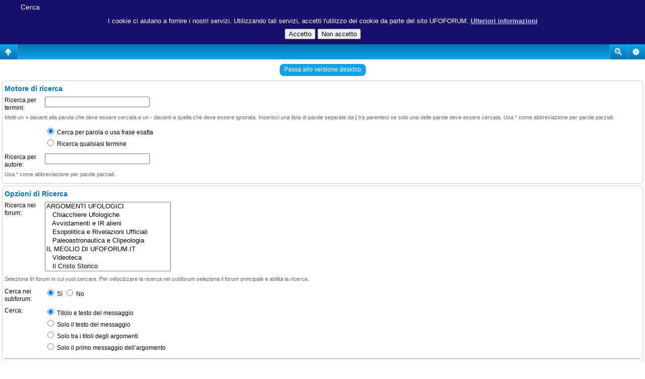

--- FILE ---
content_type: text/html; charset=UTF-8
request_url: http://www.ufoforum.it/search.php?sid=71bc66209ecd6543320fa60f0a40bb7e
body_size: 5200
content:
<!DOCTYPE html PUBLIC "-//W3C//DTD XHTML 1.0 Transitional//EN" "http://www.w3.org/TR/xhtml1/DTD/xhtml1-transitional.dtd">
<html xmlns="http://www.w3.org/1999/xhtml" dir="ltr" lang="it" xml:lang="it">
<head>

<meta http-equiv="content-type" content="text/html; charset=UTF-8" />
<meta http-equiv="content-language" content="it" />
<meta http-equiv="content-style-type" content="text/css" />
<meta http-equiv="imagetoolbar" content="no" />
<meta name="resource-type" content="document" />
<meta name="distribution" content="global" />
<meta name="keywords" content="" />
<meta name="description" content="" />
<script type="text/javascript"> var phpBBMobileStyle = false, phpBBMobileVar = 'mobile'; </script><script type="text/javascript" src="./styles/art_mobile/template/detect.js?t=1422219070"></script>
<title>Ufoforum.it &bull; Cerca</title>

<script async src="//pagead2.googlesyndication.com/pagead/js/adsbygoogle.js"></script>
<script>
     (adsbygoogle = window.adsbygoogle || []).push({
          google_ad_client: "ca-pub-3791864402078229",
          enable_page_level_ads: true
     });
</script>

<link rel="alternate" type="application/atom+xml" title="Feed - Ufoforum.it" href="http://www.ufoforum.it/feed.php" /><link rel="alternate" type="application/atom+xml" title="Feed - Nuovi argomenti" href="http://www.ufoforum.it/feed.php?mode=topics" />

<link rel="stylesheet" href="./styles/ufoforum/theme/stylesheet.css" type="text/css" />

<script language="JavaScript" type="text/javascript" src="./styles/ufoforum/template/cookiewarning4.js"></script>

<script type="text/JavaScript">
function getElement(iElementId)
{
   if (document.all) 
   {
      return document.all[iElementId];
   }
   if (document.getElementById)
   {
      return document.getElementById(iElementId);
   }
}

function toggleElement(oElement)
{
   if (oElement.style.display == "none")
   {
      oElement.style.display = "";
   }
   else
   {
      oElement.style.display = "none";
   }
}
</script>
<script type="text/javascript">
// <![CDATA[


function popup(url, width, height, name)
{
	if (!name)
	{
		name = '_popup';
	}

	window.open(url.replace(/&amp;/g, '&'), name, 'height=' + height + ',resizable=yes,scrollbars=yes,width=' + width);
	return false;
}

function jumpto()
{
	var page = prompt('Inserisci il numero della pagina alla quale vuoi andare.:', '');
	var per_page = '';
	var base_url = '';

	if (page !== null && !isNaN(page) && page == Math.floor(page) && page > 0)
	{
		if (base_url.indexOf('?') == -1)
		{
			document.location.href = base_url + '?start=' + ((page - 1) * per_page);
		}
		else
		{
			document.location.href = base_url.replace(/&amp;/g, '&') + '&start=' + ((page - 1) * per_page);
		}
	}
}

/**
* Find a member
*/
function find_username(url)
{
	popup(url, 760, 570, '_usersearch');
	return false;
}

/**
* Mark/unmark checklist
* id = ID of parent container, name = name prefix, state = state [true/false]
*/
function marklist(id, name, state)
{
	var parent = document.getElementById(id);
	if (!parent)
	{
		eval('parent = document.' + id);
	}

	if (!parent)
	{
		return;
	}

	var rb = parent.getElementsByTagName('input');
	
	for (var r = 0; r < rb.length; r++)
	{
		if (rb[r].name.substr(0, name.length) == name)
		{
			rb[r].checked = state;
		}
	}
}



// ]]>
</script>

<!-- MOD : MSSTI ABBC3 (v) - Start //--><!-- MOD : MSSTI ABBC3 (v) - End //--><script type="text/javascript">

	function countAdClick(id)
	{
	   loadXMLDoc('./ads/click.php?a=' + id);
	}

	function countAdView(id)
	{
	   loadXMLDoc('./ads/view.php?a=' + id);
	}

	function loadXMLDoc(url) {
	   req = false;
	   if(window.XMLHttpRequest) {
	      try {
	         req = new XMLHttpRequest();
	      } catch(e) {
	         req = false;
	      }
	   } else if(window.ActiveXObject) {
	      try {
	         req = new ActiveXObject("Msxml2.XMLHTTP");
	      } catch(e) {
	         try {
	            req = new ActiveXObject("Microsoft.XMLHTTP");
	         } catch(e) {
	            req = false;
	         }
	      }
	   }
	   if(req) {
	      req.open("GET", url, true);
	      req.send(null);
	   }
	}
</script>
</head>

<body class="ltr">

<a name="top"></a>

<span class="site_logo">
       	<div>
		<img src="./styles/ufoforum/imageset/site_logo.png" border=1 usemap="#sitelogomap">
		<map name="sitelogomap">
			<script type="text/javascript">
			var winW = 630, winH = 460, imgW = 1920, imgH = 411, x1 = 1630, y1 = 200, x2 = 1890, y2 = 400;
			if (document.body && document.body.offsetWidth) {
				winW = document.body.offsetWidth;
				winH = document.body.offsetHeight;
			}
			if (document.compatMode=='CSS1Compat' &&
			    document.documentElement &&
			    document.documentElement.offsetWidth ) {
 				winW = document.documentElement.offsetWidth;
				winH = document.documentElement.offsetHeight;
			}
			if (window.innerWidth && window.innerHeight) {
				winW = window.innerWidth;
				winH = window.innerHeight;
			}
			ratio = (imgH*(winW/imgW));
			x1 = (x1*(winW/imgW))-50;
			y1 = (y1*(ratio/imgH)-25);
			x2 = (x2*(winW/imgW))-50;
			y2 = (y2*(ratio/imgH)-25);

			document.writeln('<area shape="rect" coords="'+parseInt(x1)+','+parseInt(y1)+','+parseInt(x2)+','+parseInt(y2)+'" href="http://ufoplanet.ufoforum.it/" alt="UFO Planet" target="_blank">');

			x1 = 30;
			y1 = 200;
			x2 = 290;
			y2 = 400;

			ratio = (imgH*(winW/imgW));
			x1 = (x1*(winW/imgW))-50;
			y1 = (y1*(ratio/imgH)-25);
			x2 = (x2*(winW/imgW))-50;
			y2 = (y2*(ratio/imgH)-25);

			document.writeln('<area shape="rect" coords="'+parseInt(x1)+','+parseInt(y1)+','+parseInt(x2)+','+parseInt(y2)+'" href="./index.php?sid=a37b1d0daeb988eb999419c8b777a343" alt="UFO Forum" >');

			</script>
        </div>
</span>


<div id="wrapheader">

	<div id="menubar">
		<table width="100%" cellspacing="0">
		<tr>
			<td class="genmed">
				<a href="./ucp.php?mode=login&amp;sid=a37b1d0daeb988eb999419c8b777a343"><img src="./styles/ufoforum/theme/images/icon_mini_login.gif" width="12" height="13" alt="*" /> Login</a>&nbsp; &nbsp;<a href="./ucp.php?mode=register&amp;sid=a37b1d0daeb988eb999419c8b777a343"><img src="./styles/ufoforum/theme/images/icon_mini_register.gif" width="12" height="13" alt="*" /> Iscriviti</a>
					
			</td>
			<td class="genmed" align="right">
				<a href="./faq.php?sid=a37b1d0daeb988eb999419c8b777a343"><img src="./styles/ufoforum/theme/images/icon_mini_faq.gif" width="12" height="13" alt="*" /> FAQ</a>
				&nbsp; &nbsp;<a href="./search.php?sid=a37b1d0daeb988eb999419c8b777a343"><img src="./styles/ufoforum/theme/images/icon_mini_search.gif" width="12" height="13" alt="*" /> Cerca</a>
			</td>
		</tr>
		</table>
	</div>
</div>

<div id="wrapcentre">

	
	<p class="searchbar">
		<span style="float: left;"><a href="./search.php?search_id=unanswered&amp;sid=a37b1d0daeb988eb999419c8b777a343">Argomenti senza risposte</a> | <a href="./search.php?search_id=active_topics&amp;sid=a37b1d0daeb988eb999419c8b777a343">Argomenti attivi</a></span>
		
	</p>
	

	<br style="clear: both;" />


	<div style="text-align: center;">
<script type="text/javascript"><!--
google_ad_client = "pub-3791864402078229";
google_ad_width = 728;
google_ad_height = 90;
google_ad_format = "728x90_as";
google_ad_channel = "";
google_ad_type = "text_image";
google_color_border = "#999999";
google_color_bg = "#E4DDBD";
google_color_link = "firebrick";
google_color_text = "#333333";
google_color_url = "firebrick";
//-->
</script>
<script type="text/javascript"
src="http://pagead2.googlesyndication.com/pagead/show_ads.js">
</script>
</div>
<table class="tablebg" width="100%" cellspacing="1" cellpadding="0" style="margin-top: 5px;">
	<tr>
		<td class="row1">
			<p class="breadcrumbs"><a href="./index.php?sid=a37b1d0daeb988eb999419c8b777a343">Indice</a></p>
			

			<p class="datetime">Time zone: Europe/Rome </p>
		</td>
	</tr>
	</table>

<br />

<div id="pagecontent">

	<form method="get" action="./search.php">
	
	<table class="tablebg" width="100%" cellspacing="1">
	<tr>
		<th colspan="4">Motore di ricerca</th>
	</tr>
	<tr>
		<td class="row1" colspan="2" width="50%"><b class="genmed">Ricerca per termini: </b><br /><span class="gensmall">Metti un <strong>+</strong> davanti alla parola che deve essere cercata e un <strong>-</strong> davanti a quella che deve essere ignorata. Inserisci una lista di parole separate da <strong>|</strong> tra parentesi se solo una delle parole deve essere cercata. Usa * come abbreviazione per parole parziali.</span></td>
		<td class="row2" colspan="2" valign="top"><input type="text" style="width: 300px" class="post" name="keywords" size="30" /><br /><input type="radio" class="radio" name="terms" value="all" checked="checked" /> <span class="genmed">Cerca per parola o usa frase esatta</span><br /><input type="radio" class="radio" name="terms" value="any" /> <span class="genmed">Ricerca qualsiasi termine</span></td>
	</tr>
	<tr>
		<td class="row1" colspan="2"><b class="genmed">Ricerca per autore:</b><br /><span class="gensmall">Usa * come abbreviazione per parole parziali.</span></td>
		<td class="row2" colspan="2" valign="middle"><input type="text" style="width: 300px" class="post" name="author" size="30" /></td>
	</tr>
	<tr>
		<td class="row1" colspan="2"><b class="genmed">Ricerca nei forum: </b><br /><span class="gensmall">Seleziona il/i forum in cui vuoi cercare. Per velocizzare la ricerca nei subforum seleziona il forum principale e abilita la ricerca.</span></td>
		<td class="row2" colspan="2"><select name="fid[]" multiple="multiple" size="5"><option value="55">ARGOMENTI UFOLOGICI</option><option value="3">&nbsp; &nbsp;Chiacchiere Ufologiche</option><option value="19">&nbsp; &nbsp;Avvistamenti e IR alieni</option><option value="29">&nbsp; &nbsp;Esopolitica e Rivelazioni Ufficiali</option><option value="12">&nbsp; &nbsp;Paleoastronautica e Clipeologia</option><option value="62">IL MEGLIO DI UFOFORUM.IT</option><option value="41">&nbsp; &nbsp;Videoteca</option><option value="44">&nbsp; &nbsp;Il Cristo Storico</option><option value="43">&nbsp; &nbsp;Attualità e Informazione</option><option value="58">CERCHI NEL GRANO</option><option value="18">&nbsp; &nbsp;Cerchi nel grano</option><option value="57">ITALIAN ANOMALY HUNTERS - ASTRONOMIA</option><option value="54">&nbsp; &nbsp;Missioni Spaziali e Astronomia</option><option value="15">&nbsp; &nbsp;Anomalie Lunari</option><option value="7">&nbsp; &nbsp;I misteri di Marte</option><option value="10">&nbsp; &nbsp;Altri pianeti e lune</option><option value="56">OFF TOPIC</option><option value="8">&nbsp; &nbsp;Non solo ufo</option><option value="28">&nbsp; &nbsp;Tecnologia, Fisica &amp; Scienza</option><option value="23">&nbsp; &nbsp;Origini delle Religioni</option><option value="45">&nbsp; &nbsp;Spiritualità ed Arte</option><option value="33">&nbsp; &nbsp;Software foto, video e altri x ricerca UFO</option><option value="59">PRESENTAZIONI, COMUNICATI E PUBBLICITA'</option><option value="31">&nbsp; &nbsp;Presentazioni</option><option value="34">&nbsp; &nbsp;Comunicati ufficiali</option><option value="20">&nbsp; &nbsp;Piccolo-Spazio-Pubblicità</option></select></td>
	</tr>
	<tr>
		<th colspan="4">Opzioni di Ricerca</th>
	</tr>
	<tr>
		<td class="row1" width="25%" nowrap="nowrap"><b class="genmed">Cerca nei subforum: </b></td>
		<td class="row2" width="25%" nowrap="nowrap"><input type="radio" class="radio" name="sc" value="1" checked="checked" /> <span class="genmed">Sì</span>&nbsp;&nbsp;<input type="radio" class="radio" name="sc" value="0" /> <span class="genmed">No</span></td>
		<td class="row1" width="25%" nowrap="nowrap"><b class="genmed">Cerca: </b></td>
		<td class="row2" width="25%" nowrap="nowrap"><input type="radio" class="radio" name="sf" value="all" checked="checked" /> <span class="genmed">Titolo e testo del messaggio</span><br /><input type="radio" class="radio" name="sf" value="msgonly" /> <span class="genmed">Solo il testo del messaggio</span> <br /><input type="radio" class="radio" name="sf" value="titleonly" /> <span class="genmed">Solo tra i titoli degli argomenti</span> <br /><input type="radio" class="radio" name="sf" value="firstpost" /> <span class="genmed">Solo il primo messaggio dell’argomento</span></td>
	</tr>
	<tr>
		<td class="row1"><b class="genmed">Ordina risultati per: </b></td>
		<td class="row2" nowrap="nowrap"><select name="sk" id="sk"><option value="a">Autore</option><option value="t" selected="selected">Data messaggio</option><option value="f">Forum</option><option value="i">Titolo argomento</option><option value="s">Titolo messaggio</option></select><br /><input type="radio" class="radio" name="sd" value="a" /> <span class="genmed">Crescente</span><br /><input type="radio" class="radio" name="sd" value="d" checked="checked" /> <span class="genmed">Decrescente</span></td>
		<td class="row1" nowrap="nowrap"><b class="genmed">Mostra i risultati come: </b></td>
		<td class="row2" nowrap="nowrap"><input type="radio" class="radio" name="sr" value="posts" checked="checked" /> <span class="genmed">Messaggi</span>&nbsp;&nbsp;<input type="radio" class="radio" name="sr" value="topics" /> <span class="genmed">Argomenti</span></td>
	</tr>
	<tr>
		<td class="row1" width="25%"><b class="genmed">Limita risultati a: </b></td>
		<td class="row2" width="25%" nowrap="nowrap"><select name="st" id="st"><option value="0" selected="selected">Tutti i risultati</option><option value="1">1 giorno</option><option value="7">7 giorni</option><option value="14">2 settimane</option><option value="30">1 mese</option><option value="90">3 mesi</option><option value="180">6 mesi</option><option value="365">1 anno</option></select></td>
		<td class="row1" nowrap="nowrap"><b class="genmed">Ritorna ai primi: </b></td>
		<td class="row2" nowrap="nowrap"><select name="ch"><option value="-1">Tutto disponibile</option><option value="0">0</option><option value="25">25</option><option value="50">50</option><option value="100">100</option><option value="200">200</option><option value="300" selected="selected">300</option><option value="400">400</option><option value="500">500</option><option value="600">600</option><option value="700">700</option><option value="800">800</option><option value="900">900</option><option value="1000">1000</option></select> <span class="genmed">Caratteri dei messaggi</span></td>
	</tr>
	<tr>
		<td class="cat" colspan="4" align="center"><input type="hidden" name="t" value="0" />
<input type="hidden" name="sid" value="a37b1d0daeb988eb999419c8b777a343" />
<input class="btnmain" name="submit" type="submit" value="Cerca" />&nbsp;&nbsp;<input class="btnlite" type="reset" value="Ripristina" /></td>
	</tr>
	</table>
	
	</form>

	<br clear="all" />

	

	</div>

	<table class="tablebg" width="100%" cellspacing="1" cellpadding="0" style="margin-top: 5px;">
	<tr>
		<td class="row1">
			<p class="breadcrumbs"><a href="./index.php?sid=a37b1d0daeb988eb999419c8b777a343">Indice</a></p>
			

			<p class="datetime">Time zone: Europe/Rome </p>
		</td>
	</tr>
	</table>

	<br clear="all" />

	<div align="right">
	<form method="post" name="jumpbox" action="./viewforum.php?sid=a37b1d0daeb988eb999419c8b777a343" onsubmit="if(document.jumpbox.f.value == -1){return false;}">

	<table cellspacing="0" cellpadding="0" border="0">
	<tr>
		<td nowrap="nowrap"><span class="gensmall">Vai a:</span>&nbsp;<select name="f" onchange="if(this.options[this.selectedIndex].value != -1){ document.forms['jumpbox'].submit() }">

		
			<option value="-1">Seleziona il forum</option>
		<option value="-1">------------------</option>
			<option value="55">ARGOMENTI UFOLOGICI</option>
		
			<option value="3">&nbsp; &nbsp;Chiacchiere Ufologiche</option>
		
			<option value="19">&nbsp; &nbsp;Avvistamenti e IR alieni</option>
		
			<option value="29">&nbsp; &nbsp;Esopolitica e Rivelazioni Ufficiali</option>
		
			<option value="26">&nbsp; &nbsp;Abduction e Fenomeni Paranormali</option>
		
			<option value="12">&nbsp; &nbsp;Paleoastronautica e Clipeologia</option>
		
			<option value="62">IL MEGLIO DI UFOFORUM.IT</option>
		
			<option value="41">&nbsp; &nbsp;Videoteca</option>
		
			<option value="44">&nbsp; &nbsp;Il Cristo Storico</option>
		
			<option value="43">&nbsp; &nbsp;Attualità e Informazione</option>
		
			<option value="58">CERCHI NEL GRANO</option>
		
			<option value="18">&nbsp; &nbsp;Cerchi nel grano</option>
		
			<option value="57">ITALIAN ANOMALY HUNTERS - ASTRONOMIA</option>
		
			<option value="54">&nbsp; &nbsp;Missioni Spaziali e Astronomia</option>
		
			<option value="15">&nbsp; &nbsp;Anomalie Lunari</option>
		
			<option value="7">&nbsp; &nbsp;I misteri di Marte</option>
		
			<option value="10">&nbsp; &nbsp;Altri pianeti e lune</option>
		
			<option value="56">OFF TOPIC</option>
		
			<option value="8">&nbsp; &nbsp;Non solo ufo</option>
		
			<option value="28">&nbsp; &nbsp;Tecnologia, Fisica &amp; Scienza</option>
		
			<option value="23">&nbsp; &nbsp;Origini delle Religioni</option>
		
			<option value="45">&nbsp; &nbsp;Spiritualità ed Arte</option>
		
			<option value="33">&nbsp; &nbsp;Software foto, video e altri x ricerca UFO</option>
		
			<option value="59">PRESENTAZIONI, COMUNICATI E PUBBLICITA'</option>
		
			<option value="31">&nbsp; &nbsp;Presentazioni</option>
		
			<option value="34">&nbsp; &nbsp;Comunicati ufficiali</option>
		
			<option value="20">&nbsp; &nbsp;Piccolo-Spazio-Pubblicità</option>
		

		</select>&nbsp;<input class="btnlite" type="submit" value="Vai" /></td>
	</tr>
	</table>

	</form>
</div>

<script type="text/javascript">
// <![CDATA[
	(function()
	{
		var elements = document.getElementsByName("keywords");
		for (var i = 0; i < elements.length; ++i)
		{
			if (elements[i].tagName.toLowerCase() == 'input')
			{
				elements[i].focus();
				break;
			}
		}
	})();
// ]]>
</script>

<div class="mobile-style-switch mobile-style-switch-footer" style="padding: 5px; text-align: center;"><a href="./index.php?sid=a37b1d0daeb988eb999419c8b777a343&amp;mobile=mobile">Passa alla versione mobile</a></div>
</div>


	<div id="datebar">
		<table width="100%" cellspacing="0">
		<tr>
			<td class="gensmall"></td>
			<td class="gensmall" align="right">

Oggi è 23/01/2026, 14:57<br /></td>
		</tr>
		</table>
	</div>


<div id="wrapfooter">
	<span class="copyright">&copy; 2015 UfoPlanet di Ufoforum.it, &copy; <a href="http://www.rmcgirr83.org/">RMcGirr83.org</a>
</div>


</body>
</html>

--- FILE ---
content_type: text/javascript
request_url: http://www.ufoforum.it/styles/ufoforum/template/cookiewarning4.js
body_size: 2205
content:
/////////////////////////////////////////////////////////////
//
// Author Scott Herbert (www.scott-herbert.com)
//		  Dimitri Kourkoulis (http://dimitros.net/en/home)
//
// Version History 
// 1 (10-Feb-2013) Inital release on to GitHub.
//
// 2 (12-Mar-2013) Small modification by Dimitri Kourkoulis.
//    This version of the script, keeps visitors on the web site
//    if they decline the use of cookies. However, in that event,
//    the cookie stored in their browser is named 'jsNoCookieCheck'
//    instead of 'jsCookieCheck'. This can be used by the software
//    and/or CMS of the web site to disable cookie producing content.
//    An example of how this has been used in one case on the Umbraco
//    CMS can be found here: 
//    http://dimitros.net/en/blog/complyingwiththecookielaw    
// 
// 3 (03-April-2013) SAH - Added a variable that allows the developer to 
//	  select if the script redirects (as it originally did) or carry�s
//    on (as per Dimitri�s great addition).
// 
// Download from http://adf.ly/IvElY

function getCookie(c_name) {
    var i, x, y, ARRcookies = document.cookie.split(";");
    for (i = 0; i < ARRcookies.length; i++) {
        x = ARRcookies[i].substr(0, ARRcookies[i].indexOf("="));
        y = ARRcookies[i].substr(ARRcookies[i].indexOf("=") + 1);
        x = x.replace(/^\s+|\s+$/g, "");
        if (x == c_name) {
            return unescape(y);
        }
    }
}


function displayNotification(c_action) {

    // this sets the page background to semi-transparent black should work with all browsers
    var message = "<div id='cookiewarning' >";

    // center vert
    message = message + "<div style='text-align:center;margin:0px;padding:4px;padding-bottom: 10px;width:auto;background:#18116B;color:white;font-size:110%;'>";

    // this is the message displayed to the user.
    message = message + "<div style='padding-bottom: 8px'>I cookie ci aiutano a fornire i nostri servizi. Utilizzando tali servizi, accetti l'utilizzo dei cookie da parte del sito UFOFORUM. <a style='font-weight: bold; color: #ccccff;' href='http://www.ufoforum.it/faq.php'>Ulteriori informazioni</a></div>";

    // Displays the I agree/disagree buttons.
    // Feel free to change the address of the I disagree redirection to either a non-cookie site or a Google or the ICO web site 
    message = message + "<INPUT TYPE='button' VALUE='Accetto' onClick='JavaScript:doAccept();' /> <INPUT TYPE='button' VALUE=\"Non accetto\" onClick='JavaScript:doNotAccept("
	message = message + c_action;
	message = message + ");' />";

    // and this closes everything off.
    message = message + "</div></div>";

    document.writeln(message);
}

function doAccept() {
    setCookie("jsCookieCheck", null, 365);
    location.reload(true);
}

function doNotAccept(c_action) {

	if (c_action == 1) {
		setCookie("jsNoCookieCheck", null, 365);
		location.reload(true);
	} else {
		deleteAllCookies();
		clearCookie('__utma','.ufoforum.it','/');
		clearCookie('__utmb','.ufoforum.it','/');
		clearCookie('__utmc','.ufoforum.it','/');		
		clearCookie('__utmt','.ufoforum.it','/');		
		clearCookie('__utmz','.ufoforum.it','/');
		window.location.replace("https://www.google.it/");
	}
}

function setCookie(c_name, value, exdays) {
    var exdate = new Date();
    exdate.setDate(exdate.getDate() + exdays);
    var c_value = escape(value) + ((exdays == null) ? "" : "; expires=" + exdate.toUTCString() + "; path=/");
    document.cookie = c_name + "=" + c_value;    
}

function deleteAllCookies() {
    var cookies = document.cookie.split(";");

    for (var i = 0; i < cookies.length; i++) {
    	var cookie = cookies[i];
    	var eqPos = cookie.indexOf("=");
    	var name = eqPos > -1 ? cookie.substr(0, eqPos) : cookie;
    	document.cookie = name + "=;expires=Thu, 01 Jan 1970 00:00:00 GMT";
    }
}

function clearCookie(d,b,c){try{if(function(h){var e=document.cookie.split(";"),a="",f="",g="";for(i=0;i<e.length;i++){a=e[i].split("=");f=a[0].replace(/^\s+|\s+$/g,"");if(f==h){if(a.length>1)g=unescape(a[1].replace(/^\s+|\s+$/g,""));return g}}return null}(d)){b=b||document.domain;c=c||"/";document.cookie=d+"=; expires="+new Date+"; domain="+b+"; path="+c}}catch(j){}};

function checkCookie(c_action) {

    var cookieName = "jsCookieCheck";
    var cookieNameNo = "jsNoCookieCheck";
    var cookieChk = getCookie(cookieName);
    var cookieChkNo = getCookie(cookieNameNo);
    if (cookieChk != null && cookieChk != "") {
        // the jsCookieCheck cookie exists so we can assume the person has read the notification
        // within the last year and has accepted the use of cookies

        setCookie(cookieName, cookieChk, 365); // set the cookie to expire in a year.
    }
    else if (cookieChkNo != null && cookieChkNo != "") {
        // the jsNoCookieCheck cookie exists so we can assume the person has read the notification
        // within the last year and has declined the use of cookies

        setCookie(cookieNameNo, cookieChkNo, 365); // set the cookie to expire in a year.
    }
    else {
        // No cookie exists, so display the lightbox effect notification.
        displayNotification(c_action);
    }
}

// blockOrCarryOn - 1 = Carry on, store a do not store cookies cookie and carry on
//					0 = Block, redirect the user to a different website (google for example)
var blockOrCarryOn = 0;
checkCookie(blockOrCarryOn);
